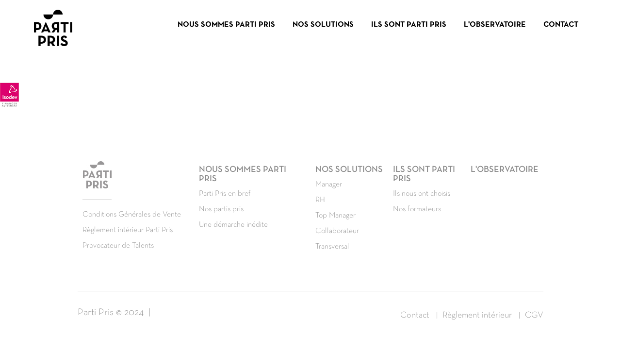

--- FILE ---
content_type: text/html; charset=UTF-8
request_url: https://parti-pris.fr/accueil/isodev/
body_size: 3444
content:
<!DOCTYPE html>
<html lang="fr-FR">
<!--[if lt IE 7]><html class="no-js ie ie6 lt-ie9 lt-ie8 lt-ie7" lang="fr-FR"> <![endif]-->
<!--[if IE 7]><html class="no-js ie ie7 lt-ie9 lt-ie8" lang="fr-FR"> <![endif]-->
<!--[if IE 8]><html class="no-js ie ie8 lt-ie9" lang="fr-FR"> <![endif]-->
<!--[if IE 9]><!--><html class="no-js ie ie9" lang="fr-FR"> <!--<![endif]-->

	<head>
    <meta charset="UTF-8" />
        <title>
                             isodev - Parti Pris
                    </title>
    <meta name="description" content="Provocateur de talents">
    <link rel="stylesheet" href="https://parti-pris.fr/content/themes/partipris/style.css" type="text/css" media="screen" />
    <!--[if lt IE 9]>
    <link href="https://parti-pris.fr/content/themes/partipris/assets/scss/front/general/style-ie.scss" rel="stylesheet">
    <![endif]-->
    <meta http-equiv="Content-Type" content="text/html; charset=UTF-8" />
    <meta http-equiv="X-UA-Compatible" content="IE=edge">
    <meta name="viewport" content="width=device-width, initial-scale=1.0">
    <meta name="apple-mobile-web-app-title" content="TheFullRoom">
    <meta name="application-name" content="TheFullRoom">
    <meta name="theme-color" content="#ffffff">
    <meta name="author" content="https://parti-pris.fr/content/themes/partipris/humans.txt">

    <!-- HTML5 Shim and Respond.js IE8 support of HTML5 elements and media queries -->
    <!-- WARNING: Respond.js doesn't work if you view the page via file:// -->
    <!--[if lt IE 9]>
    <script src="https://oss.maxcdn.com/html5shiv/3.7.2/html5shiv.min.js"></script>
    <script src="https://oss.maxcdn.com/respond/1.4.2/respond.min.js"></script>
    <![endif]-->

    <link rel="shortcut icon" href="https://parti-pris.fr/content/themes/partipris/assets/img/ccn-admin/favicons/favicon.ico" type="image/x-icon" />
    <link rel="apple-touch-icon" sizes="180x180" href="https://parti-pris.fr/content/themes/partipris/assets/img/ccn-admin/favicons/apple-touch-icon.png">
    <link rel="apple-touch-icon" sizes="152x152" href="https://parti-pris.fr/content/themes/partipris/assets/img/ccn-admin/favicons/apple-touch-icon-152x152.png">
    <link rel="apple-touch-icon" sizes="144x144" href="https://parti-pris.fr/content/themes/partipris/assets/img/ccn-admin/favicons/apple-touch-icon-144x144.png">
    <link rel="apple-touch-icon" sizes="120x120" href="https://parti-pris.fr/content/themes/partipris/assets/img/ccn-admin/favicons/apple-touch-icon-120x120.png">
    <link rel="apple-touch-icon" sizes="114x114" href="https://parti-pris.fr/content/themes/partipris/assets/img/ccn-admin/favicons/apple-touch-icon-114x114.png">
    <link rel="apple-touch-icon" sizes="76x76" href="https://parti-pris.fr/content/themes/partipris/assets/img/ccn-admin/favicons/apple-touch-icon-76x76.png">
    <link rel="apple-touch-icon" sizes="72x72" href="https://parti-pris.fr/content/themes/partipris/assets/img/ccn-admin/favicons/apple-touch-icon-72x72.png">
    <link rel="apple-touch-icon" sizes="57x57" href="https://parti-pris.fr/content/themes/partipris/assets/img/ccn-admin/favicons/apple-touch-icon-57x57.png">
    <link rel="manifest" href="https://parti-pris.fr/content/themes/partipris/assets/img/ccn-admin/favicons/manifest.json">
    <link rel="mask-icon" href="https://parti-pris.fr/content/themes/partipris/assets/img/ccn-admin/favicons/safari-pinned-tab.svg" color="#5bbad5">
    <link rel="profile" href="http://gmpg.org/xfn/11" />
    <link rel="pingback" href="https://parti-pris.fr/xmlrpc.php" />
    <link rel='dns-prefetch' href='//s.w.org' />
    <link rel="alternate" type="application/rss+xml" title="Parti Pris &raquo; Flux" href="https://parti-pris.fr/feed/">
    <link rel="alternate" type="application/rss+xml" title="Parti Pris &raquo; Flux des commentaires" href="https://parti-pris.fr/comments/feed/">
    <link rel="alternate" type="application/rss+xml" title="Parti Pris &raquo; Accueil Flux des commentaires" href="https://parti-pris.fr/accueil/feed/">
    <link rel='https://api.w.org/' href='https://parti-pris.fr/wp-json/' />
    <link rel="EditURI" type="application/rsd+xml" title="RSD" href="https://parti-pris.fr/xmlrpc.php?rsd" />
    <link rel="wlwmanifest" type="application/wlwmanifest+xml" href="https://parti-pris.fr/wp-includes/wlwmanifest.xml" />
    <link rel="canonical" href="https://parti-pris.fr/" />
    <link rel='shortlink' href='https://parti-pris.fr/' />
    <link rel="alternate" type="application/json+oembed" href="https://parti-pris.fr/wp-json/oembed/1.0/embed?url=http%3A%2F%2Fwww.parti-pris.fr%2F" />
    <link rel="alternate" type="text/xml+oembed" href="https://parti-pris.fr/wp-json/oembed/1.0/embed?url=http%3A%2F%2Fwww.parti-pris.fr%2F&#038;format=xml" />

    <!-- HTML5 shim and Respond.js IE8 support of HTML5 elements and media queries -->
    <!--[if lt IE 9]>
    <script src="https://oss.maxcdn.com/libs/html5shiv/3.7.0/html5shiv.js"></script>
    <script src="https://oss.maxcdn.com/libs/respond.js/1.3.0/respond.min.js"></script>
    <![endif]-->

    <script> var site_url = "https://parti-pris.fr";</script>
    <script> var template_directory = "https://parti-pris.fr/content/themes/partipris";</script>

    <!-- Google Tag Manager -->
<script>(function(w,d,s,l,i){w[l]=w[l]||[];w[l].push({'gtm.start':
new Date().getTime(),event:'gtm.js'});var f=d.getElementsByTagName(s)[0],
j=d.createElement(s),dl=l!='dataLayer'?'&l='+l:'';j.async=true;j.src=
'https://www.googletagmanager.com/gtm.js?id='+i+dl;f.parentNode.insertBefore(j,f);
})(window,document,'script','dataLayer','GTM-WHSFKJX');</script>
<!-- End Google Tag Manager -->

</head>		
	<body class="attachment attachment-template-default attachmentid-260 attachment-png" data-template="base.twig">
		<!-- Google Tag Manager (noscript) -->
<noscript><iframe src="https://www.googletagmanager.com/ns.html?id=GTM-WHSFKJX"
height="0" width="0" style="display:none;visibility:hidden"></iframe></noscript>
<!-- End Google Tag Manager (noscript) -->

					<header class="header">
  	<nav class="navbar navbar-default visible-xs" role="navigation">
  		<div class="container-fluid">
  			<div class="navbar-header">
  				<button class="navbar-toggle collapsed vertical-align" type="button" data-toggle="collapse" data-target=".bs-navbar-collapse">
  					<span class="sr-only">Toggle navigation</span>
  					<span class="icon-bar"></span>
  					<span class="icon-bar"></span>
  					<span class="icon-bar"></span>
  				</button>
  				<a class="navbar-brand" href="https://parti-pris.fr"><img alt="Parti Pris" src="https://parti-pris.fr/content/themes/partipris/assets/img/logos/logo.jpg"> </a>
  			</div>
        <nav class="navbar-collapse bs-navbar-collapse collapse" role="navigation" aria-expanded="true">
	<ul class="nav navbar-nav">
			    	      <li  class="dropdown" >
	        <a href="https://parti-pris.fr/nous-sommes-parti-pris/" class="dropdown-toggle" data-toggle="dropdown">Nous sommes Parti Pris</a>
	            <ul class="dropdown-menu" role="menu">
            <li>
            <a href="https://parti-pris.fr/nous-sommes-parti-pris/parti-pris-en-bref/">Parti Pris en bref</a>
        </li>
            <li>
            <a href="https://parti-pris.fr/nous-sommes-parti-pris/nos-partis-pris/">Nos partis pris</a>
        </li>
            <li>
            <a href="https://parti-pris.fr/nous-sommes-parti-pris/une-demarche-inedite/">Une démarche inédite</a>
        </li>
        </ul>
	      </li>
			    	      <li  class="dropdown" >
	        <a href="https://parti-pris.fr/nos-solutions/" class="dropdown-toggle" data-toggle="dropdown">Nos Solutions</a>
	            <ul class="dropdown-menu" role="menu">
            <li>
            <a href="https://parti-pris.fr/nos-solutions/nos-solutions-manager/">Manager</a>
        </li>
            <li>
            <a href="https://parti-pris.fr/nos-solutions/nos-solutions-rh/">RH</a>
        </li>
            <li>
            <a href="https://parti-pris.fr/nos-solutions/nos-solutions-top-manager/">Top Manager</a>
        </li>
            <li>
            <a href="https://parti-pris.fr/nos-solutions/nos-solutions-collaborateur/">Collaborateur</a>
        </li>
            <li>
            <a href="https://parti-pris.fr/transversal/">Transversal</a>
        </li>
        </ul>
	      </li>
			    	      <li  class="dropdown" >
	        <a href="https://parti-pris.fr/ils-sont-parti-pris/" class="dropdown-toggle" data-toggle="dropdown">Ils sont Parti Pris</a>
	            <ul class="dropdown-menu" role="menu">
            <li>
            <a href="https://parti-pris.fr/ils-sont-parti-pris/ils-nous-ont-choisis/">Ils nous ont choisis</a>
        </li>
            <li>
            <a href="https://parti-pris.fr/ils-sont-parti-pris/nos-formateurs/">Nos formateurs</a>
        </li>
        </ul>
	      </li>
			    	      <li >
	        <a href="https://parti-pris.fr/lobservatoire/" >L'observatoire</a>
	        	      </li>
			    	      <li >
	        <a href="https://parti-pris.fr/contact/" >Contact</a>
	        	      </li>
			</ul>
</nav>
  		</div>
  	</nav>

  	<div class="container hidden-xs">
  		<div class="header-logo pull-left">
  			<a href="https://parti-pris.fr"><img alt="Parti Pris" src="https://parti-pris.fr/content/themes/partipris/assets/img/logos/logo.jpg"></a>
  		</div>
          <nav class="header-menu pull-right">
	<ul class="vertical-padding-align">
			    	      <li  class="dropdown" >
	        <a href="https://parti-pris.fr/nous-sommes-parti-pris/" class="dropdown-toggle" data-toggle="dropdown">Nous sommes Parti Pris</a>
	            <ul class="dropdown-menu" role="menu">
            <li>
            <a href="https://parti-pris.fr/nous-sommes-parti-pris/parti-pris-en-bref/">Parti Pris en bref</a>
        </li>
            <li>
            <a href="https://parti-pris.fr/nous-sommes-parti-pris/nos-partis-pris/">Nos partis pris</a>
        </li>
            <li>
            <a href="https://parti-pris.fr/nous-sommes-parti-pris/une-demarche-inedite/">Une démarche inédite</a>
        </li>
        </ul>
	      </li>
			    	      <li  class="dropdown" >
	        <a href="https://parti-pris.fr/nos-solutions/" class="dropdown-toggle" data-toggle="dropdown">Nos Solutions</a>
	            <ul class="dropdown-menu" role="menu">
            <li>
            <a href="https://parti-pris.fr/nos-solutions/nos-solutions-manager/">Manager</a>
        </li>
            <li>
            <a href="https://parti-pris.fr/nos-solutions/nos-solutions-rh/">RH</a>
        </li>
            <li>
            <a href="https://parti-pris.fr/nos-solutions/nos-solutions-top-manager/">Top Manager</a>
        </li>
            <li>
            <a href="https://parti-pris.fr/nos-solutions/nos-solutions-collaborateur/">Collaborateur</a>
        </li>
            <li>
            <a href="https://parti-pris.fr/transversal/">Transversal</a>
        </li>
        </ul>
	      </li>
			    	      <li  class="dropdown" >
	        <a href="https://parti-pris.fr/ils-sont-parti-pris/" class="dropdown-toggle" data-toggle="dropdown">Ils sont Parti Pris</a>
	            <ul class="dropdown-menu" role="menu">
            <li>
            <a href="https://parti-pris.fr/ils-sont-parti-pris/ils-nous-ont-choisis/">Ils nous ont choisis</a>
        </li>
            <li>
            <a href="https://parti-pris.fr/ils-sont-parti-pris/nos-formateurs/">Nos formateurs</a>
        </li>
        </ul>
	      </li>
			    	      <li >
	        <a href="https://parti-pris.fr/lobservatoire/" >L'observatoire</a>
	        	      </li>
			    	      <li >
	        <a href="https://parti-pris.fr/contact/" >Contact</a>
	        	      </li>
			</ul>
</nav>
  		<div class="clearfix"></div>
  	</div>
</header>
		
			<div class="content-wrapper">
		<article class="post-type-attachment" id="post-260">
			<section class="article-content">
								<div class="article-body">
					<p class="attachment"><a href='https://parti-pris.fr/content/uploads/2015/01/isodev.png'><img loading="lazy" decoding="async" width="39" height="50" src="https://parti-pris.fr/content/uploads/2015/01/isodev.png" class="attachment-medium size-medium" alt="Isodev" /></a></p>

				</div>
			</section>
		</article>
	</div><!-- /content-wrapper -->

					    <!-- Footer -->
    <footer class="footer">
		<div class="container">
			<div class="footer-sitemap col-sm-4 col-md-3">
				<img class="logo" src="https://parti-pris.fr/content/uploads/2017/02/logoFooter.jpg" alt="">
				<div class="line"></div>
					<ul>
					<li><a href="https://parti-pris.fr/conditions-generales-de-vente/">Conditions Générales de Vente</a></li>
					<li><a href="http://www.parti-pris.fr/content/uploads/2020/06/reglement_interieur_parti_pris_2020.pdf">Règlement intérieur Parti Pris</a></li>
					<li><a href="https://provocateurdetalents.com">Provocateur de Talents</a></li>
			</ul>


			</div>


			

					
                            
        			<div class="col-xs-12 col-sm-4 col-md-3">
				<h4><a href="https://parti-pris.fr/nous-sommes-parti-pris/">Nous sommes Parti Pris</a></h4>
									<ul>
													<li><a href="https://parti-pris.fr/nous-sommes-parti-pris/parti-pris-en-bref/">Parti Pris en bref</a></li>
													<li><a href="https://parti-pris.fr/nous-sommes-parti-pris/nos-partis-pris/">Nos partis pris</a></li>
													<li><a href="https://parti-pris.fr/nous-sommes-parti-pris/une-demarche-inedite/">Une démarche inédite</a></li>
											</ul>
							</div>	
							
                            
        			<div class="col-xs-12 col-sm-4 col-md-2">
				<h4><a href="https://parti-pris.fr/nos-solutions/">Nos Solutions</a></h4>
									<ul>
													<li><a href="https://parti-pris.fr/nos-solutions/nos-solutions-manager/">Manager</a></li>
													<li><a href="https://parti-pris.fr/nos-solutions/nos-solutions-rh/">RH</a></li>
													<li><a href="https://parti-pris.fr/nos-solutions/nos-solutions-top-manager/">Top Manager</a></li>
													<li><a href="https://parti-pris.fr/nos-solutions/nos-solutions-collaborateur/">Collaborateur</a></li>
													<li><a href="https://parti-pris.fr/transversal/">Transversal</a></li>
											</ul>
							</div>	
							
                            
        			<div class="col-xs-12 col-sm-4 col-md-2 col-sm-offset-0">
				<h4><a href="https://parti-pris.fr/ils-sont-parti-pris/">Ils sont Parti Pris</a></h4>
									<ul>
													<li><a href="https://parti-pris.fr/ils-sont-parti-pris/ils-nous-ont-choisis/">Ils nous ont choisis</a></li>
													<li><a href="https://parti-pris.fr/ils-sont-parti-pris/nos-formateurs/">Nos formateurs</a></li>
											</ul>
							</div>	
							
                            
        			<div class="col-xs-12 col-sm-4 col-md-2 col-sm-offset-0">
				<h4><a href="https://parti-pris.fr/lobservatoire/">L'observatoire</a></h4>
							</div>	
							
        
        		<div class="clearfix"></div>


            <div class="footer-end row">
                <div class="container">
                    <div class="line"></div>
                    <div class="row">
                        <div class="copyright col-md-12">
                            <div class="pull-left">
                                <p class="copyright__date">Parti Pris © 2024</p>
                                <ul class="copyright__logos">
                                                                    </ul>
                            </div>
                            <div class="pull-right">
                                
	<ul class="menu-mentions">
					<li><a href="https://parti-pris.fr/contact/">Contact</a></li>
					<li><a href="https://parti-pris.fr/reglement-interieur-parti-pris/">Règlement intérieur</a></li>
					<li><a href="https://parti-pris.fr/conditions-generales-de-vente/">CGV</a></li>
			</ul>

                                <!-- <p class="copyright__update"><span></span></p> -->
                            </div>
                        </div>
                    </div>
                </div> <!-- End container -->
            </div> <!-- End row -->

	    </div> <!-- End container -->
    </footer>



    <script type='text/javascript' src='http://www.parti-pris.fr/wp-includes/js/comment-reply.min.js?ver=4.9.1'></script>
<script type='text/javascript' src='http://www.parti-pris.fr/wp-includes/js/wp-embed.min.js?ver=4.9.1'></script>
<link rel='stylesheet' id='formidable-css' href='https://parti-pris.fr/content/plugins/formidable/css/formidableforms.css?ver=3111219' type='text/css' media='all' />
<script type="text/javascript" src="https://parti-pris.fr/content/themes/partipris/assets/js/main.min.js?ver=6.6.4" id="main-js"></script>


    <!-- Placeholder for IE8-->
    	<!--[if lt IE 9]>

		<script src="https://parti-pris.fr/content/themes/partipris/assets/js/plugins/jquery-placeholder.js"></script>
		<script src="https://parti-pris.fr/content/themes/partipris/assets/js/ressources/ie-bootstrap-carousel.min.js"></script>
		<script src="https://parti-pris.fr/content/themes/partipris/assets/js/ressources/main-ie.js"></script>

    <![endif]-->
		
	</body>
</html>


--- FILE ---
content_type: text/css
request_url: https://parti-pris.fr/content/themes/partipris/style.css
body_size: 157
content:
/*
Theme Name:       CCN
Theme URI:        http://www.clic-clic-network.com/
Version:          2.0
Description:      CCN Theme.
Author:           Clic Clic Network
*/

@import 'assets/css/main.min.css';

--- FILE ---
content_type: text/plain
request_url: https://www.google-analytics.com/j/collect?v=1&_v=j102&a=253879020&t=pageview&_s=1&dl=https%3A%2F%2Fparti-pris.fr%2Faccueil%2Fisodev%2F&ul=en-us%40posix&dt=isodev%20-%20Parti%20Pris&sr=1280x720&vp=1280x720&_u=YEBAAEABAAAAACAAI~&jid=2137456754&gjid=1882317824&cid=993770251.1769074648&tid=UA-58260578-1&_gid=1103717958.1769074648&_r=1&_slc=1&gtm=45He61l0h2n81WHSFKJXv861287414za200zd861287414&gcd=13l3l3l3l1l1&dma=0&tag_exp=103116026~103200004~104527907~104528500~104684208~104684211~105391252~115938465~115938468~116988316~117025847~117041587~117042505&z=477708545
body_size: -450
content:
2,cG-9QLTERCV1E